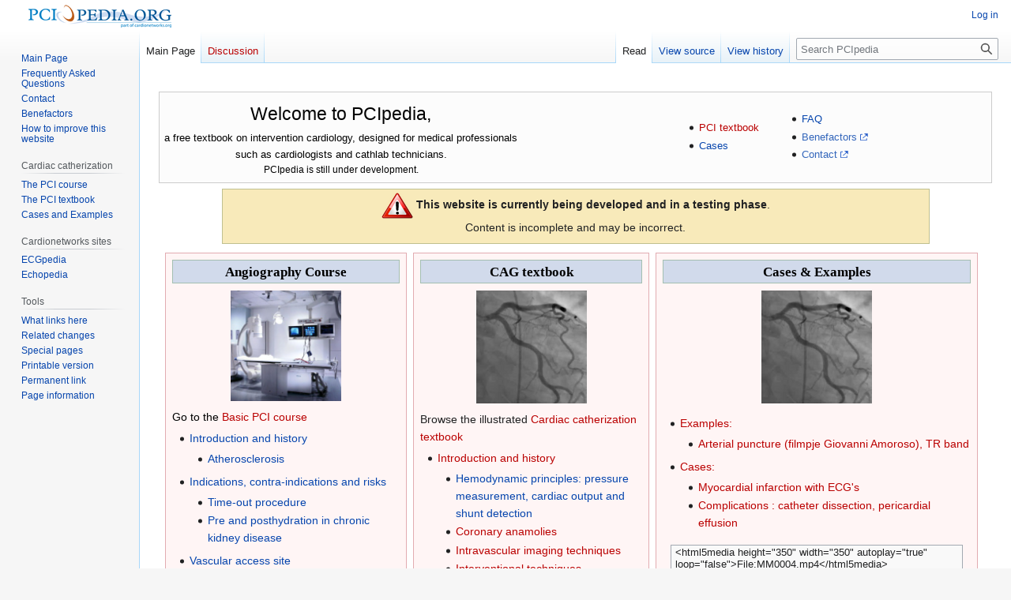

--- FILE ---
content_type: text/html; charset=UTF-8
request_url: https://www.pcipedia.org/wiki/Main_Page
body_size: 8366
content:
<!DOCTYPE html>
<html class="client-nojs" lang="en" dir="ltr">
<head>
<meta charset="UTF-8"/>
<title>PCIpedia</title>
<script>document.documentElement.className="client-js";RLCONF={"wgBreakFrames":false,"wgSeparatorTransformTable":["",""],"wgDigitTransformTable":["",""],"wgDefaultDateFormat":"dmy","wgMonthNames":["","January","February","March","April","May","June","July","August","September","October","November","December"],"wgRequestId":"aW9FbaoSSSm267q8rCmkPgAAABg","wgCSPNonce":false,"wgCanonicalNamespace":"","wgCanonicalSpecialPageName":false,"wgNamespaceNumber":0,"wgPageName":"Main_Page","wgTitle":"Main Page","wgCurRevisionId":1719,"wgRevisionId":1719,"wgArticleId":1,"wgIsArticle":true,"wgIsRedirect":false,"wgAction":"view","wgUserName":null,"wgUserGroups":["*"],"wgCategories":[],"wgPageContentLanguage":"en","wgPageContentModel":"wikitext","wgRelevantPageName":"Main_Page","wgRelevantArticleId":1,"wgIsProbablyEditable":false,"wgRelevantPageIsProbablyEditable":false,"wgRestrictionEdit":[],"wgRestrictionMove":[],"wgIsMainPage":true,"wgVisualEditor":{"pageLanguageCode":"en","pageLanguageDir":"ltr",
"pageVariantFallbacks":"en"},"wgMFDisplayWikibaseDescriptions":{"search":false,"nearby":false,"watchlist":false,"tagline":false},"wgVector2022PreviewPages":[],"wgMediaViewerOnClick":true,"wgMediaViewerEnabledByDefault":true,"wgEditSubmitButtonLabelPublish":false};RLSTATE={"site.styles":"ready","user.styles":"ready","user":"ready","user.options":"loading","skins.vector.styles.legacy":"ready","ext.visualEditor.desktopArticleTarget.noscript":"ready"};RLPAGEMODULES=["site","mediawiki.page.ready","skins.vector.legacy.js","mmv.head","mmv.bootstrap.autostart","ext.visualEditor.desktopArticleTarget.init","ext.visualEditor.targetLoader","ext.biblioPlus.qtip.config"];</script>
<script>(RLQ=window.RLQ||[]).push(function(){mw.loader.implement("user.options@12s5i",function($,jQuery,require,module){mw.user.tokens.set({"patrolToken":"+\\","watchToken":"+\\","csrfToken":"+\\"});});});</script>
<link rel="stylesheet" href="/load.php?lang=en&amp;modules=ext.visualEditor.desktopArticleTarget.noscript%7Cskins.vector.styles.legacy&amp;only=styles&amp;skin=vector"/>
<script async="" src="/load.php?lang=en&amp;modules=startup&amp;only=scripts&amp;raw=1&amp;skin=vector"></script>
<meta name="ResourceLoaderDynamicStyles" content=""/>
<link rel="stylesheet" href="/load.php?lang=en&amp;modules=site.styles&amp;only=styles&amp;skin=vector"/>
<meta name="generator" content="MediaWiki 1.39.5"/>
<meta name="format-detection" content="telephone=no"/>
<meta property="og:image" content="https://www.pcipedia.org/images/1/1b/Cathlab.png"/>
<meta property="og:image:width" content="1200"/>
<meta property="og:image:height" content="1200"/>
<meta property="og:image" content="https://www.pcipedia.org/images/1/1b/Cathlab.png"/>
<meta property="og:image:width" content="800"/>
<meta property="og:image:height" content="800"/>
<meta property="og:image:width" content="640"/>
<meta property="og:image:height" content="640"/>
<meta name="viewport" content="width=1000"/>
<link rel="icon" href="/favicon.ico"/>
<link rel="search" type="application/opensearchdescription+xml" href="/opensearch_desc.php" title="PCIpedia (en)"/>
<link rel="EditURI" type="application/rsd+xml" href="https://www.pcipedia.org/api.php?action=rsd"/>
<link rel="license" href="https://creativecommons.org/licenses/by-nc-sa/3.0/"/>
<link rel="alternate" type="application/atom+xml" title="PCIpedia Atom feed" href="/index.php?title=Special:RecentChanges&amp;feed=atom"/>
</head>
<body class="mediawiki ltr sitedir-ltr mw-hide-empty-elt ns-0 ns-subject page-Main_Page rootpage-Main_Page skin-vector action-view skin-vector-legacy vector-feature-language-in-header-enabled vector-feature-language-in-main-page-header-disabled vector-feature-language-alert-in-sidebar-disabled vector-feature-sticky-header-disabled vector-feature-sticky-header-edit-disabled vector-feature-table-of-contents-disabled vector-feature-visual-enhancement-next-disabled"><div id="mw-page-base" class="noprint"></div>
<div id="mw-head-base" class="noprint"></div>
<div id="content" class="mw-body" role="main">
	<a id="top"></a>
	<div id="siteNotice"></div>
	<div class="mw-indicators">
	</div>
	<h1 id="firstHeading" class="firstHeading mw-first-heading"><span class="mw-page-title-main">Main Page</span></h1>
	<div id="bodyContent" class="vector-body">
		<div id="siteSub" class="noprint">From PCIpedia</div>
		<div id="contentSub"></div>
		<div id="contentSub2"></div>
		
		<div id="jump-to-nav"></div>
		<a class="mw-jump-link" href="#mw-head">Jump to navigation</a>
		<a class="mw-jump-link" href="#searchInput">Jump to search</a>
		<div id="mw-content-text" class="mw-body-content mw-content-ltr" lang="en" dir="ltr"><div class="mw-parser-output"><table id="mp-topbanner" style="width:100%; background:#fcfcfc; margin-top:-1em; margin-bottom:.5em; border:1px solid #ccc;">
<tbody><tr>
<td style="width:56%; color:#000;">
<table style="width:280px; border:none; background:none;">
<tbody><tr>
<td style="width:280px; text-align:center; white-space:nowrap; color:#000;">
<div style="font-size:162%; border:none; margin:0; padding:.1em; color:#000;">Welcome to PCIpedia,</div>
<div style="top:+0.2em; font-size:95%;">a free textbook on intervention cardiology, designed for medical professionals <br />such as cardiologists and cathlab technicians.</div>
<div id="articlecount" style="width:100%; text-align:center; font-size:85%;">PCIpedia is still under development.</div>
</td></tr></tbody></table>
</td>
<td style="width:11%; font-size:95%;">
<ul><li><a href="/index.php?title=Textbook&amp;action=edit&amp;redlink=1" class="new" title="Textbook (page does not exist)">PCI textbook</a></li>
<li><a href="/wiki/Cases_and_Examples" title="Cases and Examples">Cases</a></li></ul>
</td>
<td style="width:11%; font-size:95%;">
<ul><li><a href="/wiki/Frequently_Asked_Questions" title="Frequently Asked Questions">FAQ</a></li>
<li><a rel="nofollow" class="external text" href="http://www.cardionetworks.org/benefactors-of-the-foundation/">Benefactors</a></li>
<li><a rel="nofollow" class="external text" href="http://www.cardionetworks.org/contact/">Contact</a></li></ul>
</td>
<td style="width:11%; font-size:95%;">
</td></tr></tbody></table>
<table width="85%" align="center" cellspacing="3" style="border: 1px solid #C0C090; background-color: #F8EABA; margin-bottom: 3px;">
<tbody><tr>
<td align="center"><a href="/wiki/File:Warning2.png" class="image" title="Accuracy dispute"><img alt="Accuracy dispute" src="/images/thumb/3/37/Warning2.png/40px-Warning2.png" decoding="async" width="40" height="33" srcset="/images/thumb/3/37/Warning2.png/60px-Warning2.png 1.5x, /images/thumb/3/37/Warning2.png/80px-Warning2.png 2x" data-file-width="600" data-file-height="500" /></a>  <b>This website is currently being developed and in a testing phase</b>. <br />Content is incomplete and may be incorrect.
</td></tr>
<tr>
<td>
</td></tr></tbody></table>
<table style="border-spacing:8px;margin:0px 0px 0px 0px;" width="100%">
<tbody><tr>
<td style="width:34%;border:1px solid #E2ACB1;background-color:#FFF5F5;vertical-align:top;align:center;color:#000">
<table width="100%" cellpadding="2" cellspacing="5" style="vertical-align:top;background-color:#FFF5F5">
<tbody><tr>
<th><h2 style="margin:0;background-color:#D1DAEB;font-size:120%;font-weight:bold;border:1px solid #a3bfb1;text-align:center;color:#000;padding:0.2em 0.4em;"><span class="mw-headline" id="Angiography_Course">Angiography Course</span></h2>
</th></tr>
<tr>
<td><div class="center"><div class="floatnone"><img alt="Cathlab.png" src="/images/1/1b/Cathlab.png" decoding="async" width="140" height="140" data-file-width="137" data-file-height="137" /></div></div>
</td></tr>
<tr valign="top">
<td>Go to the <a href="/index.php?title=Course&amp;action=edit&amp;redlink=1" class="new" title="Course (page does not exist)">Basic PCI course</a>
<ul><li><a href="/wiki/Coronary_anatomy#Introduction_and_History" title="Coronary anatomy">Introduction and history</a>
<ul><li><a href="/wiki/Atherosclerosis" title="Atherosclerosis">Atherosclerosis</a></li></ul></li>
<li><a href="/wiki/Coronary_anatomy#Indications_and_Contra-indications" title="Coronary anatomy">Indications, contra-indications and risks</a>
<ul><li><a href="/wiki/Coronary_anatomy#Time-out_procedure" title="Coronary anatomy">Time-out procedure</a></li>
<li><a href="/wiki/Pre_and_posthydration_in_chronic_kidney_disease" title="Pre and posthydration in chronic kidney disease">Pre and posthydration in chronic kidney disease</a></li></ul></li>
<li><a href="/wiki/Coronary_anatomy#Vascular_Access_Site" title="Coronary anatomy">Vascular access site</a></li>
<li><a href="/wiki/Coronary_anatomy" title="Coronary anatomy">Coronary Anatomy</a>
<ul><li><a href="/wiki/Coronary_anatomy#Anatomy" title="Coronary anatomy">Anatomy</a></li>
<li><a href="/wiki/Coronary_anatomy#Nomenclature_of_segments" title="Coronary anatomy">Nomenclature of segments</a></li>
<li><a href="/wiki/Coronary_anatomy#Recommended_radiographic_projections" title="Coronary anatomy">Recommended radiographic projections</a></li>
<li><a href="/wiki/Coronary_anatomy#Blood_supply_cardiac_conduction_system" title="Coronary anatomy">Blood supply cardiac conduction system</a></li>
<li><a href="/wiki/Coronary_anatomy#Collateral_circulation" title="Coronary anatomy">Collateral circulation</a></li></ul></li>
<li><a href="/wiki/Angiographic_techniques" title="Angiographic techniques">Angiographic techniques</a>
<ul><li><a href="/index.php?title=Coronary_angiography:_normal,_post_CABG&amp;action=edit&amp;redlink=1" class="new" title="Coronary angiography: normal, post CABG (page does not exist)">Coronary angiography: normal, post CABG</a></li>
<li><a href="/index.php?title=Left_ventriculography&amp;action=edit&amp;redlink=1" class="new" title="Left ventriculography (page does not exist)">Left ventriculography</a></li>
<li><a href="/index.php?title=Angiography_aorta_and_peripheral_arteries&amp;action=edit&amp;redlink=1" class="new" title="Angiography aorta and peripheral arteries (page does not exist)">Angiography aorta and peripheral arteries</a></li>
<li><a href="/index.php?title=Intra-aortic_balloon_counterpulsation&amp;action=edit&amp;redlink=1" class="new" title="Intra-aortic balloon counterpulsation (page does not exist)">Intra aortic balloon counterpulsation</a></li>
<li><a href="/wiki/Right_heart_catheterization" title="Right heart catheterization">Right heart catheterization</a></li></ul></li></ul>
<h2 style="margin:0px;margin-bottom:15px;background-color:#D1DAEB;font-size:120%;font-weight:bold;border:1px solid #a3bfb1;text-align:center;color:#000;padding:0.2em 0.4em;"><span class="mw-headline" id="Reference_Card">Reference Card</span></h2>
<ul><li><a rel="nofollow" class="external text" href="http://www.pcipedia.org/ppt/pcicard.pdf">Download</a> our new PCI pocket reference card&#160;! You can also <a rel="nofollow" class="external text" href="http://www.cardionetworks.org/contact/order-pci-pocket-reference-cards/">order cards</a> by regular mail.</li></ul>
</td></tr></tbody></table>
</td>
<td style="width:33%;border:1px solid #E2ACB1;background-color:#FFF5F5;vertical-align:top">
<table width="100%" cellpadding="2" cellspacing="5" style="vertical-align:top;background-color:#FFF5F5">
<tbody><tr>
<th><h2 style="margin:0;background-color:#D1DAEB;font-size:120%;font-weight:bold;border:1px solid #a3bfb1;text-align:center;color:#000;padding:0.2em 0.4em;"><span class="mw-headline" id="CAG_textbook">CAG textbook</span></h2>
</th></tr>
<tr>
<td><div class="center"><div class="floatnone"><img alt="Cases.png" src="/images/thumb/8/8b/Cases.png/140px-Cases.png" decoding="async" width="140" height="143" srcset="/images/thumb/8/8b/Cases.png/210px-Cases.png 1.5x, /images/thumb/8/8b/Cases.png/280px-Cases.png 2x" data-file-width="293" data-file-height="300" /></div></div>
</td></tr>
<tr>
<td>Browse the illustrated <a href="/index.php?title=Textbook&amp;action=edit&amp;redlink=1" class="new" title="Textbook (page does not exist)">Cardiac catherization textbook</a>
<ul><li><a href="/index.php?title=Introduction_and_history&amp;action=edit&amp;redlink=1" class="new" title="Introduction and history (page does not exist)">Introduction and history</a>
<ul><li><a href="/wiki/Hemodynamic_principles:_pressure_measurement,_cardiac_output_and_shunt_detection" title="Hemodynamic principles: pressure measurement, cardiac output and shunt detection">Hemodynamic principles: pressure measurement, cardiac output and shunt detection</a></li>
<li><a href="/index.php?title=Coronary_anamolies&amp;action=edit&amp;redlink=1" class="new" title="Coronary anamolies (page does not exist)">Coronary anamolies</a></li>
<li><a href="/index.php?title=Intravascular_imaging_techniques&amp;action=edit&amp;redlink=1" class="new" title="Intravascular imaging techniques (page does not exist)">Intravascular imaging techniques</a></li>
<li><a href="/index.php?title=Interventional_techniques&amp;action=edit&amp;redlink=1" class="new" title="Interventional techniques (page does not exist)">Interventional techniques</a>
<ul><li><a href="/index.php?title=Percutaneous_balloon_angioplasty&amp;action=edit&amp;redlink=1" class="new" title="Percutaneous balloon angioplasty (page does not exist)">Percutaneous balloon angioplasty</a></li>
<li><a href="/wiki/Coronary_stenting" title="Coronary stenting">Coronary stenting</a></li>
<li><a href="/index.php?title=Percutaneous_therapies_for_valvular_heart_disease&amp;action=edit&amp;redlink=1" class="new" title="Percutaneous therapies for valvular heart disease (page does not exist)">Percutaneous therapies for valvular heart disease</a></li>
<li><a href="/index.php?title=Percutaneous_therapies_for_congenital_heart_disease&amp;action=edit&amp;redlink=1" class="new" title="Percutaneous therapies for congenital heart disease (page does not exist)">Percutaneous therapies for congenital heart disease</a></li>
<li><a href="/index.php?title=Peripheral_intervention&amp;action=edit&amp;redlink=1" class="new" title="Peripheral intervention (page does not exist)">Peripheral intervention</a></li></ul></li></ul></li>
<li><a href="/index.php?title=Pharmacology&amp;action=edit&amp;redlink=1" class="new" title="Pharmacology (page does not exist)">Pharmacology</a></li>
<li><a href="/index.php?title=Endomyocardial_biopsy&amp;action=edit&amp;redlink=1" class="new" title="Endomyocardial biopsy (page does not exist)">Endomyocardial biopsy</a></li>
<li><a href="/index.php?title=Shock&amp;action=edit&amp;redlink=1" class="new" title="Shock (page does not exist)">Shock</a>
<ul><li><a href="/index.php?title=Inotropics&amp;action=edit&amp;redlink=1" class="new" title="Inotropics (page does not exist)">Inotropics</a></li>
<li><a href="/index.php?title=Intra-aortic_balloon_counterpulsation&amp;action=edit&amp;redlink=1" class="new" title="Intra-aortic balloon counterpulsation (page does not exist)">Intra-aortic balloon counterpulsation</a></li>
<li><a href="/index.php?title=Other_circulatory_assist_devices:_Impella&amp;action=edit&amp;redlink=1" class="new" title="Other circulatory assist devices: Impella (page does not exist)">Other circulatory assist devices: Impella</a></li></ul></li>
<li><a href="/index.php?title=Guidelines_and_clinical_trials&amp;action=edit&amp;redlink=1" class="new" title="Guidelines and clinical trials (page does not exist)">Guidelines and clinical trials</a></li></ul>
</td></tr></tbody></table>
</td>
<td style="width:33%;border:1px solid #E2ACB1;background-color:#FFF5F5;vertical-align:top">
<table width="100%" cellpadding="2" cellspacing="5" style="vertical-align:top;background-color:#FFF5F5">
<tbody><tr>
<th><h2 style="margin:0;background-color:#D1DAEB;font-size:120%;font-weight:bold;border:1px solid #a3bfb1;text-align:center;color:#000;padding:0.2em 0.4em;"><span id="Cases_.26_Examples"></span><span class="mw-headline" id="Cases_&amp;_Examples">Cases &amp; Examples</span></h2>
</th></tr>
<tr>
<td><div class="center"><div class="floatnone"><img alt="Cases.png" src="/images/thumb/8/8b/Cases.png/140px-Cases.png" decoding="async" width="140" height="143" srcset="/images/thumb/8/8b/Cases.png/210px-Cases.png 1.5x, /images/thumb/8/8b/Cases.png/280px-Cases.png 2x" data-file-width="293" data-file-height="300" /></div></div>
</td></tr>
<tr>
<td>
<ul><li><a href="/index.php?title=Examples:&amp;action=edit&amp;redlink=1" class="new" title="Examples: (page does not exist)">Examples:</a>
<ul><li><a href="/index.php?title=Arterial_puncture_(filmpje_Giovanni_Amoroso),_TR_band&amp;action=edit&amp;redlink=1" class="new" title="Arterial puncture (filmpje Giovanni Amoroso), TR band (page does not exist)">Arterial puncture (filmpje Giovanni Amoroso), TR band</a></li></ul></li>
<li><a href="/index.php?title=Cases:&amp;action=edit&amp;redlink=1" class="new" title="Cases: (page does not exist)">Cases:</a>
<ul><li><a href="/index.php?title=Myocardial_infarction_with_ECG%27s&amp;action=edit&amp;redlink=1" class="new" title="Myocardial infarction with ECG&#39;s (page does not exist)">Myocardial infarction with ECG's</a></li>
<li><a href="/index.php?title=Complications_:_catheter_dissection,_pericardial_effusion&amp;action=edit&amp;redlink=1" class="new" title="Complications : catheter dissection, pericardial effusion (page does not exist)">Complications&#160;: catheter dissection, pericardial effusion</a></li></ul></li></ul>
<div align="center">
<table class="wikitable" cellpadding="2" align="right" cellspacing="5" style="width: 370px; font-size: 90%; border: 1px solid #CEDEFF; margin:10px;">

<tbody><tr>
<td style="line-height: 1.2; border-bottom: 1px solid #CEDEFF;">&lt;html5media height="350" width="350" autoplay="true" loop="false"&gt;File:MM0004.mp4&lt;/html5media&gt;
</td></tr>
<tr>
<td style="line-height: 1.2; border-bottom: 1px solid #CEDEFF;">Left anterior oblique view of the RCA/ RCX (enlarged)
</td></tr>
<tr>
<td><img alt="Magnifier.png" src="/images/7/79/Magnifier.png" decoding="async" width="16" height="16" data-file-width="16" data-file-height="16" /><a href="/images/7/70/MM0004.mp4" class="internal" title="MM0004.mp4">enlarge</a><br />
<p><img alt="Ppt logo.png" src="/images/thumb/5/56/Ppt_logo.png/16px-Ppt_logo.png" decoding="async" width="16" height="16" srcset="/images/thumb/5/56/Ppt_logo.png/24px-Ppt_logo.png 1.5x, /images/5/56/Ppt_logo.png 2x" data-file-width="31" data-file-height="31" /><a href="/images/f/ff/MM0004.avi" class="internal" title="MM0004.avi">download avi file to use in your powerpoint presentation</a>
</p>
</td></tr>
</tbody></table>
<p><br style="clear:both;" />
<br style="clear:both;" />
</p>
</div>
<div style="clear:both"></div>
<h2 style="margin:0px;margin-bottom:15px;background-color:#D1DAEB;font-size:120%;font-weight:bold;border:1px solid #a3bfb1;text-align:center;color:#000;padding:0.2em 0.4em;"><span class="mw-headline" id="Case_of_the_Month">Case of the Month</span></h2>
<div style="padding:5px;background:white;border:1px solid #ccc;">
<div align="center" style="margin-top:15px;">
<p><br />
</p><p><br />
<br />
Case of the month: ECG, CAG, question, answer
<a href="/index.php?title=Answer_-_Case_of_the_month_(Dec-2012)&amp;action=edit&amp;redlink=1" class="new" title="Answer - Case of the month (Dec-2012) (page does not exist)">Answer</a>
</p><p><a href="/index.php?title=Polls&amp;action=edit&amp;redlink=1" class="new" title="Polls (page does not exist)"> Previous Polls</a>
</p>
</div>
</div>
</td></tr></tbody></table>
</td>
<td>
</td></tr></tbody></table>
<div style="border:1px solid #E2ACB1;padding:4px;text-align:left;background-color:#FFF5F5;margin-top:10px">
<div style="padding:15px">
<h2 style="margin:0px;margin-bottom:15px;background-color:#D1DAEB;font-size:120%;font-weight:bold;border:1px solid #a3bfb1;text-align:left;color:#000;padding:0.2em 0.4em;"><span class="mw-headline" id="Contributors"><b>Contributors</b></span></h2>
<table width="100%" style="background:transparent">
</table><table style="width:100%; margin-top:-1em;">
<tbody><tr>
<td style="width:30%; font-size:95%;" valign="top">
<h4><span class="mw-headline" id="Main_Authors">Main Authors</span></h4>
<ul><li>M. Meuwissen, MD, PhD, interventiona cardiologist, Amphia hospital, Breda, The Netherlands</li>
<li>E. Wierda, MD, cardiology fellow, OLVG, the Netherlands</li>
<li>J.S.S.G. de Jong, MD, PhD, cardiologist electrophysiologist, OLVG, the Netherlands</li></ul>
</td>
<td style="width:40%; font-size:95%;" valign="top">
<h4><span class="mw-headline" id="Cases">Cases</span></h4>
<ul><li>M. Meuwissen, MD, PhD, interventiona cardiologist, Amphia hospital, Breda, The Netherlands</li>
<li>E. Wierda, MD, cardiology fellow, OLVG, the Netherlands</li></ul>
</td>
<td style="width:30%; font-size:95%;" valign="top">
<h4><span id="Corrections.2C_additions_and_other_contributions"></span><span class="mw-headline" id="Corrections,_additions_and_other_contributions">Corrections, additions and other contributions</span></h4>
<ul><li>I.A.C. van der Bilt, MD; P.G. Postema, MD, PhD</li></ul>
</td></tr></tbody></table>



</div>
</div>
<p>PCIpedia.org is part of <a rel="nofollow" class="external text" href="http://www.cardionetworks.org">Cardionetworks</a>
</p>
<!-- 
NewPP limit report
Cached time: 20260119143137
Cache expiry: 86400
Reduced expiry: false
Complications: []
CPU time usage: 0.027 seconds
Real time usage: 0.033 seconds
Preprocessor visited node count: 42/1000000
Post‐expand include size: 1789/2097152 bytes
Template argument size: 159/2097152 bytes
Highest expansion depth: 3/100
Expensive parser function count: 0/100
Unstrip recursion depth: 0/20
Unstrip post‐expand size: 0/5000000 bytes
-->
<!--
Transclusion expansion time report (%,ms,calls,template)
100.00%    5.556      1 -total
 46.56%    2.587      1 Template:IncludeFlash
 27.95%    1.553      1 Template:DevelopmentPhase
 22.84%    1.269      1 Template:Authorlist
 22.31%    1.240      2 Template:Clr
-->

<!-- Saved in parser cache with key pcipedia:pcache:idhash:1-0!canonical and timestamp 20260119143137 and revision id 1719.
 -->
</div>
<div class="printfooter" data-nosnippet="">Retrieved from "<a dir="ltr" href="https://www.pcipedia.org/index.php?title=Main_Page&amp;oldid=1719">https://www.pcipedia.org/index.php?title=Main_Page&amp;oldid=1719</a>"</div></div>
		<div id="catlinks" class="catlinks catlinks-allhidden" data-mw="interface"></div>
	</div>
</div>

<div id="mw-navigation">
	<h2>Navigation menu</h2>
	<div id="mw-head">
		

<nav id="p-personal" class="vector-menu mw-portlet mw-portlet-personal vector-user-menu-legacy" aria-labelledby="p-personal-label" role="navigation"  >
	<h3
		id="p-personal-label"
		
		class="vector-menu-heading "
	>
		<span class="vector-menu-heading-label">Personal tools</span>
	</h3>
	<div class="vector-menu-content">
		
		<ul class="vector-menu-content-list"><li id="pt-login" class="mw-list-item"><a href="/index.php?title=Special:UserLogin&amp;returnto=Main+Page" title="You are encouraged to log in; however, it is not mandatory [o]" accesskey="o"><span>Log in</span></a></li></ul>
		
	</div>
</nav>

		<div id="left-navigation">
			

<nav id="p-namespaces" class="vector-menu mw-portlet mw-portlet-namespaces vector-menu-tabs vector-menu-tabs-legacy" aria-labelledby="p-namespaces-label" role="navigation"  >
	<h3
		id="p-namespaces-label"
		
		class="vector-menu-heading "
	>
		<span class="vector-menu-heading-label">Namespaces</span>
	</h3>
	<div class="vector-menu-content">
		
		<ul class="vector-menu-content-list"><li id="ca-nstab-main" class="selected mw-list-item"><a href="/wiki/Main_Page" title="View the content page [c]" accesskey="c"><span>Main Page</span></a></li><li id="ca-talk" class="new mw-list-item"><a href="/index.php?title=Talk:Main_Page&amp;action=edit&amp;redlink=1" rel="discussion" title="Discussion about the content page (page does not exist) [t]" accesskey="t"><span>Discussion</span></a></li></ul>
		
	</div>
</nav>

			

<nav id="p-variants" class="vector-menu mw-portlet mw-portlet-variants emptyPortlet vector-menu-dropdown" aria-labelledby="p-variants-label" role="navigation"  >
	<input type="checkbox"
		id="p-variants-checkbox"
		role="button"
		aria-haspopup="true"
		data-event-name="ui.dropdown-p-variants"
		class="vector-menu-checkbox"
		aria-labelledby="p-variants-label"
	/>
	<label
		id="p-variants-label"
		 aria-label="Change language variant"
		class="vector-menu-heading "
	>
		<span class="vector-menu-heading-label">English</span>
	</label>
	<div class="vector-menu-content">
		
		<ul class="vector-menu-content-list"></ul>
		
	</div>
</nav>

		</div>
		<div id="right-navigation">
			

<nav id="p-views" class="vector-menu mw-portlet mw-portlet-views vector-menu-tabs vector-menu-tabs-legacy" aria-labelledby="p-views-label" role="navigation"  >
	<h3
		id="p-views-label"
		
		class="vector-menu-heading "
	>
		<span class="vector-menu-heading-label">Views</span>
	</h3>
	<div class="vector-menu-content">
		
		<ul class="vector-menu-content-list"><li id="ca-view" class="selected mw-list-item"><a href="/wiki/Main_Page"><span>Read</span></a></li><li id="ca-viewsource" class="mw-list-item"><a href="/index.php?title=Main_Page&amp;action=edit" title="This page is protected.&#10;You can view its source [e]" accesskey="e"><span>View source</span></a></li><li id="ca-history" class="mw-list-item"><a href="/index.php?title=Main_Page&amp;action=history" title="Past revisions of this page [h]" accesskey="h"><span>View history</span></a></li></ul>
		
	</div>
</nav>

			

<nav id="p-cactions" class="vector-menu mw-portlet mw-portlet-cactions emptyPortlet vector-menu-dropdown" aria-labelledby="p-cactions-label" role="navigation"  title="More options" >
	<input type="checkbox"
		id="p-cactions-checkbox"
		role="button"
		aria-haspopup="true"
		data-event-name="ui.dropdown-p-cactions"
		class="vector-menu-checkbox"
		aria-labelledby="p-cactions-label"
	/>
	<label
		id="p-cactions-label"
		
		class="vector-menu-heading "
	>
		<span class="vector-menu-heading-label">More</span>
	</label>
	<div class="vector-menu-content">
		
		<ul class="vector-menu-content-list"></ul>
		
	</div>
</nav>

			
<div id="p-search" role="search" class="vector-search-box-vue  vector-search-box-show-thumbnail vector-search-box-auto-expand-width vector-search-box">
	<div>
			<h3 >
				<label for="searchInput">Search</label>
			</h3>
		<form action="/index.php" id="searchform"
			class="vector-search-box-form">
			<div id="simpleSearch"
				class="vector-search-box-inner"
				 data-search-loc="header-navigation">
				<input class="vector-search-box-input"
					 type="search" name="search" placeholder="Search PCIpedia" aria-label="Search PCIpedia" autocapitalize="sentences" title="Search PCIpedia [f]" accesskey="f" id="searchInput"
				>
				<input type="hidden" name="title" value="Special:Search">
				<input id="mw-searchButton"
					 class="searchButton mw-fallbackSearchButton" type="submit" name="fulltext" title="Search the pages for this text" value="Search">
				<input id="searchButton"
					 class="searchButton" type="submit" name="go" title="Go to a page with this exact name if it exists" value="Go">
			</div>
		</form>
	</div>
</div>

		</div>
	</div>
	

<div id="mw-panel">
	<div id="p-logo" role="banner">
		<a class="mw-wiki-logo" href="/wiki/Main_Page"
			title="Visit the main page"></a>
	</div>
	

<nav id="p-navigation" class="vector-menu mw-portlet mw-portlet-navigation vector-menu-portal portal" aria-labelledby="p-navigation-label" role="navigation"  >
	<h3
		id="p-navigation-label"
		
		class="vector-menu-heading "
	>
		<span class="vector-menu-heading-label">Navigation</span>
	</h3>
	<div class="vector-menu-content">
		
		<ul class="vector-menu-content-list"><li id="n-mainpage" class="mw-list-item"><a href="/wiki/Main_Page" title="Visit the main page [z]" accesskey="z"><span>Main Page</span></a></li><li id="n-Frequently-Asked-Questions" class="mw-list-item"><a href="/wiki/FAQ"><span>Frequently Asked Questions</span></a></li><li id="n-Contact" class="mw-list-item"><a href="http://www.cardionetworks.org/contact/" rel="nofollow"><span>Contact</span></a></li><li id="n-Benefactors" class="mw-list-item"><a href="http://www.cardionetworks.org/benefactors-of-the-foundation/" rel="nofollow"><span>Benefactors</span></a></li><li id="n-How-to-improve-this-website" class="mw-list-item"><a href="/wiki/How_to_improve_this_website"><span>How to improve this website</span></a></li></ul>
		
	</div>
</nav>

	

<nav id="p-Cardiac_catherization" class="vector-menu mw-portlet mw-portlet-Cardiac_catherization vector-menu-portal portal" aria-labelledby="p-Cardiac_catherization-label" role="navigation"  >
	<h3
		id="p-Cardiac_catherization-label"
		
		class="vector-menu-heading "
	>
		<span class="vector-menu-heading-label">Cardiac catherization</span>
	</h3>
	<div class="vector-menu-content">
		
		<ul class="vector-menu-content-list"><li id="n-The-PCI-course" class="mw-list-item"><a href="/wiki/Cardiac_catherization_course"><span>The PCI course</span></a></li><li id="n-The-PCI-textbook" class="mw-list-item"><a href="/wiki/Textbook"><span>The PCI textbook</span></a></li><li id="n-Cases-and-Examples" class="mw-list-item"><a href="/wiki/Cases_and_Examples"><span>Cases and Examples</span></a></li></ul>
		
	</div>
</nav>


<nav id="p-Cardionetworks_sites" class="vector-menu mw-portlet mw-portlet-Cardionetworks_sites vector-menu-portal portal" aria-labelledby="p-Cardionetworks_sites-label" role="navigation"  >
	<h3
		id="p-Cardionetworks_sites-label"
		
		class="vector-menu-heading "
	>
		<span class="vector-menu-heading-label">Cardionetworks sites</span>
	</h3>
	<div class="vector-menu-content">
		
		<ul class="vector-menu-content-list"><li id="n-ECGpedia" class="mw-list-item"><a href="http://www.ecgpedia.org" rel="nofollow"><span>ECGpedia</span></a></li><li id="n-Echopedia" class="mw-list-item"><a href="http://www.echopedia.org" rel="nofollow"><span>Echopedia</span></a></li></ul>
		
	</div>
</nav>


<nav id="p-tb" class="vector-menu mw-portlet mw-portlet-tb vector-menu-portal portal" aria-labelledby="p-tb-label" role="navigation"  >
	<h3
		id="p-tb-label"
		
		class="vector-menu-heading "
	>
		<span class="vector-menu-heading-label">Tools</span>
	</h3>
	<div class="vector-menu-content">
		
		<ul class="vector-menu-content-list"><li id="t-whatlinkshere" class="mw-list-item"><a href="/wiki/Special:WhatLinksHere/Main_Page" title="A list of all wiki pages that link here [j]" accesskey="j"><span>What links here</span></a></li><li id="t-recentchangeslinked" class="mw-list-item"><a href="/wiki/Special:RecentChangesLinked/Main_Page" rel="nofollow" title="Recent changes in pages linked from this page [k]" accesskey="k"><span>Related changes</span></a></li><li id="t-specialpages" class="mw-list-item"><a href="/wiki/Special:SpecialPages" title="A list of all special pages [q]" accesskey="q"><span>Special pages</span></a></li><li id="t-print" class="mw-list-item"><a href="javascript:print();" rel="alternate" title="Printable version of this page [p]" accesskey="p"><span>Printable version</span></a></li><li id="t-permalink" class="mw-list-item"><a href="/index.php?title=Main_Page&amp;oldid=1719" title="Permanent link to this revision of this page"><span>Permanent link</span></a></li><li id="t-info" class="mw-list-item"><a href="/index.php?title=Main_Page&amp;action=info" title="More information about this page"><span>Page information</span></a></li><li id="t-cite" class="mw-list-item"><a href="/index.php?title=Special:CiteThisPage&amp;page=Main_Page&amp;id=1719&amp;wpFormIdentifier=titleform" title="Information on how to cite this page"><span>Cite this page</span></a></li></ul>
		
	</div>
</nav>

	
</div>

</div>

<footer id="footer" class="mw-footer" role="contentinfo" >
	<ul id="footer-info">
	<li id="footer-info-lastmod"> This page was last edited on 31 October 2023, at 20:00.</li>
	<li id="footer-info-copyright">Content is available under <a class="external" rel="nofollow" href="https://creativecommons.org/licenses/by-nc-sa/3.0/">Creative Commons Attribution-NonCommercial-ShareAlike</a> unless otherwise noted.</li>
</ul>

	<ul id="footer-places">
	<li id="footer-places-privacy"><a href="/wiki/PCIpedia:Privacy_policy">Privacy policy</a></li>
	<li id="footer-places-about"><a href="/wiki/PCIpedia:About">About PCIpedia</a></li>
	<li id="footer-places-disclaimer"><a href="/wiki/PCIpedia:General_disclaimer">Disclaimers</a></li>
	<li id="footer-places-mobileview"><a href="https://www.pcipedia.org/index.php?title=Main_Page&amp;mobileaction=toggle_view_mobile" class="noprint stopMobileRedirectToggle">Mobile view</a></li>
</ul>

	<ul id="footer-icons" class="noprint">
	<li id="footer-copyrightico"><a href="https://creativecommons.org/licenses/by-nc-sa/3.0/"><img src="/resources/assets/licenses/cc-by-nc-sa.png" alt="Creative Commons Attribution-NonCommercial-ShareAlike" width="88" height="31" loading="lazy"/></a></li>
	<li id="footer-poweredbyico"><a href="https://www.mediawiki.org/"><img src="/resources/assets/poweredby_mediawiki_88x31.png" alt="Powered by MediaWiki" srcset="/resources/assets/poweredby_mediawiki_132x47.png 1.5x, /resources/assets/poweredby_mediawiki_176x62.png 2x" width="88" height="31" loading="lazy"/></a></li>
</ul>

</footer>

<script>(RLQ=window.RLQ||[]).push(function(){mw.config.set({"wgPageParseReport":{"limitreport":{"cputime":"0.027","walltime":"0.033","ppvisitednodes":{"value":42,"limit":1000000},"postexpandincludesize":{"value":1789,"limit":2097152},"templateargumentsize":{"value":159,"limit":2097152},"expansiondepth":{"value":3,"limit":100},"expensivefunctioncount":{"value":0,"limit":100},"unstrip-depth":{"value":0,"limit":20},"unstrip-size":{"value":0,"limit":5000000},"timingprofile":["100.00%    5.556      1 -total"," 46.56%    2.587      1 Template:IncludeFlash"," 27.95%    1.553      1 Template:DevelopmentPhase"," 22.84%    1.269      1 Template:Authorlist"," 22.31%    1.240      2 Template:Clr"]},"cachereport":{"timestamp":"20260119143137","ttl":86400,"transientcontent":false}}});mw.config.set({"wgBackendResponseTime":173});});</script>
</body>
</html>